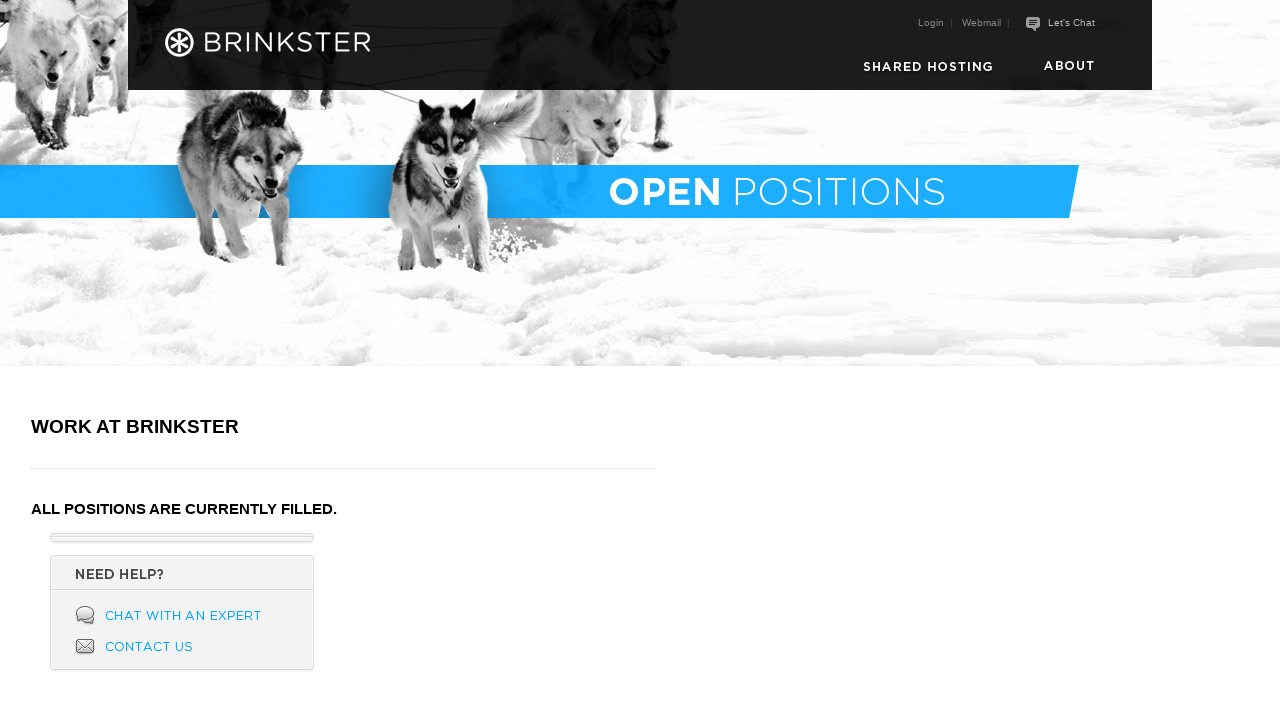

--- FILE ---
content_type: text/html; charset=utf-8
request_url: https://www.brinkster.com/company/Careers.aspx
body_size: 35523
content:


<!DOCTYPE html PUBLIC "-//W3C//DTD XHTML 1.0 Transitional//EN" "http://www.w3.org/TR/xhtml1/DTD/xhtml1-transitional.dtd">

<html xmlns="http://www.w3.org/1999/xhtml">
<head><title>
	Technology Careers at Brinkster
</title><meta http-equiv="X-UA-Compatible" content="IE=9; IE=8; IE=7; IE=EDGE" />
    <script src="https://www.brinkster.com/v1-js/jquery.js" type="text/javascript"></script>    
    <script src="https://www.brinkster.com/v1-js/Main.js?639041671240502844" type="text/javascript"></script>
<link rel="Stylesheet" href="https://www.brinkster.com/v1-css/masterpage/style.css?639041671240502844" />

<link href="https://www.brinkster.com/favicon.ico" rel="Shortcut Icon" type="image/x-icon" />
	<script type="text/javascript">
		function HeaderMenuMouseOver(which) {
			PositionPopUp('dd-base', which + '_bigbox', 94, 0);
			document.getElementById(which + '_bigbox').style.display = 'block';
			//if ($('#'+which + '_bigbox').css('display') == 'none')
			//$('#'+which + '_bigbox').fadeIn('fast');
			$('#' + which + '_smlbox').css('background-color', '#020202');
		}
		function HeaderMenuMouseOut(which) {
			//if ($('#' + which + '_bigbox').css('display') == 'block')
			//$('#' + which + '_bigbox').delay(800).fadeOut('fast');
			document.getElementById(which + '_bigbox').style.display = 'none';
			$('#' + which + '_smlbox').css('background-color', '');
		}
	</script>
	
    <meta name="description" content="Technology Careers at Brinkster" /> 
    <meta name="keywords" content="brinkste jobs, hiring, career, technology jobs, data center jobs, sales jobs, account executive jobs" />
    <meta name="author" content="Brinkster"/>
    <meta name="robots" content="INDEX, FOLLOW"/>
    <meta name="copyright" content="June 2013"/>
    <link href="/v1-css/company/style.css?a=20" rel="stylesheet" type="text/css" />
    <style type="text/css">
        .banner {height:366px; background:url(/v1-images/company/career-header.jpg?a=10) no-repeat; min-width:950px; overflow:hidden; background-position:50% 50%;}
    </style>
</head>
<body id="ctl00_MyBody"> 

<div id="container">
	<form name="aspnetForm" method="post" action="./Careers.aspx" id="aspnetForm">
<div>
<input type="hidden" name="__EVENTTARGET" id="__EVENTTARGET" value="" />
<input type="hidden" name="__EVENTARGUMENT" id="__EVENTARGUMENT" value="" />
<input type="hidden" name="__VIEWSTATE" id="__VIEWSTATE" value="/[base64]/[base64]" />
</div>

<script type="text/javascript">
//<![CDATA[
var theForm = document.forms['aspnetForm'];
if (!theForm) {
    theForm = document.aspnetForm;
}
function __doPostBack(eventTarget, eventArgument) {
    if (!theForm.onsubmit || (theForm.onsubmit() != false)) {
        theForm.__EVENTTARGET.value = eventTarget;
        theForm.__EVENTARGUMENT.value = eventArgument;
        theForm.submit();
    }
}
//]]>
</script>


<script src="/WebResource.axd?d=UJXAp3taEa8vuyysLHwmxxXpfKKkd2vrl21yOwq27pxlqbI7ltmoz9O8-6GsJo40ggTQFRTaeslZDDGa1T58r8Y330RhJxVOESihycZKHFU1&amp;t=638901289900000000" type="text/javascript"></script>


<script src="/ScriptResource.axd?d=DuNwol06OUgDa9hm3YR4ImRvjS2dKQL-Nb157iqJV6YKVY8CSg_jn771YGj5wqm4gGe1xbgBJi1qr-cT3qSCVuOBp93ZhKpiCeT8jCWcHJdK0WYAnHJtUgTmQiEFehDnulZnyrxG19RdgKLAo2PAIvc3QICiqXhLUdFp5DYWOtMfFwOR4OjJmMbE_qXEeekf0&amp;t=5c0e0825" type="text/javascript"></script>
<script type="text/javascript">
//<![CDATA[
if (typeof(Sys) === 'undefined') throw new Error('ASP.NET Ajax client-side framework failed to load.');
//]]>
</script>

<script src="/ScriptResource.axd?d=aBGuo5Eesx7NbKEKktrrDzhQR5tUCL20WU3Gtie9Ybe7Y6BdTZyWp1gWo6VCXWrI_CLiHzeOhWOkA-di887YBlZH1CKf12Phh_HQlcIW-ZxRbcpEvuDK4lo-rVmcZx7whtHrT6LbdH7SyFA4VC43ILF-kOC9nexOEaq4VPVpDH7c7MLOSYsd_p6p990HFXHl0&amp;t=5c0e0825" type="text/javascript"></script>
<div>

	<input type="hidden" name="__VIEWSTATEGENERATOR" id="__VIEWSTATEGENERATOR" value="7AF76124" />
</div>
	<script type="text/javascript">
//<![CDATA[
Sys.WebForms.PageRequestManager._initialize('ctl00$ScriptManager1', 'aspnetForm', [], [], [], 90, 'ctl00');
//]]>
</script>

		<div align="center">
			<!-- new header -->
			<div id="ctl00_pnlHeaderContainer" style="height:366px;width:100%;">
	
				<div id="ctl00_pnlBanner" class="banner">
		
					<div align="center">
						<div class="main-nav-black-bar-bg">
							<div style="padding:0 37px 0 37px;">
								<div onclick="location.href='https://www.brinkster.com'" title="Home" class="sprite-master-page main-nav-brinkster-logo"></div>
								<div align="right" style="float:right; width:735px;">
									<div class="main-nav-sub-links">
										<div style="padding:7px 0 0 0; color:#858484;">
											
												<a href="https://www.brinkster.com/login.aspx" class="main-nav-link">Login</a>&nbsp;&nbsp;<span style="color:#464545;">|</span>&nbsp;&nbsp;
											
											<a href="https://webmail.brinkster.com/" class="main-nav-link">Webmail</a>&nbsp;&nbsp;<span style="color:#464545;">|</span>&nbsp;&nbsp;
											<!-- <a href="http://www.brinkster.com/kb" class="main-nav-link">Support</a>&nbsp;&nbsp;<span style="color:#464545;">|</span>&nbsp;&nbsp; -->
										 
											<span style="float:right;"><a href="javascript:{}" onclick="PositionPopUp(this, 'LIVEHELP', -185, 25); $('#LIVEHELP').css('position','fixed'); $('#LIVEHELP').show(100);" class="main-nav-chat">Let's Chat</a></span>
											<div href="javascript:{}" onclick="PositionPopUp(this, 'LIVEHELP', -185, 25); $('#LIVEHELP').css('position','fixed'); $('#LIVEHELP').show(100);" title="Let's Chat" class="sprite-master-page main-nav-chat-bubble"></div>
											<div class="clear"></div>
										</div>
									</div>
									<div id="about_smlbox" title="About" onclick="location.href='/Company/Overview.aspx';" class="main-nav-about-off" onmouseover="HeaderMenuMouseOver('about');" onmouseout="HeaderMenuMouseOut('about');">
										<div class="sprite-master-page main-nav-about" style="display:block;"></div>
									</div>

									<div id="shared_smlbox" title="Shared Hosting" onclick="location.href='http://www.brinkster.com/Managed-Hosting/Shared-Web-Hosting.aspx';" class="main-nav-shared-off" onmouseover="HeaderMenuMouseOver('shared');" onmouseout="HeaderMenuMouseOut('shared');">
										<div class="sprite-master-page main-nav-shared" style="display:block;"></div>
									</div>

									<!-- <div id="dedicated_smlbox" title="Dedicated Servers" onclick="location.href='http:/www.brinkster.com/server/unmanaged-dedicated-server-hosting-intel-romley';" class="main-nav-dedicated-off" onmouseover="HeaderMenuMouseOver('dedicated');" onmouseout="HeaderMenuMouseOut('dedicated');">
										<div class="sprite-master-page main-nav-dedicated" style="display:block;"></div>
									</div> 

									<div id="cloud_smlbox" title="Cloud" onclick="location.href='http:/www.brinkster.com/cloud/cloud-servers/overview.aspx';" class="main-nav-cloud-off" onmouseover="HeaderMenuMouseOver('cloud');" onmouseout="HeaderMenuMouseOut('cloud');">
										<div class="sprite-master-page main-nav-cloud" style="display:block;"></div>
									</div>
			-->
									<!-- 
									<div id="mngdhosting_smlbox" title="Managed Hosting" onclick="location.href='/Managed-Hosting/Managed-Hosting-Overview.aspx';" class="main-nav-managed-hosting-off" onmouseover="HeaderMenuMouseOver('mngdhosting');" onmouseout="HeaderMenuMouseOut('mngdhosting');">
										<div class="sprite-master-page main-nav-managed-hosting" style="display:block;"></div>
									</div>
									-->

									<div id="solutions_smlbox" style="display:none;" title="Solutions" onclick="location.href='/Solutions/overview.aspx';" class="main-nav-solutions-off" onmouseover="HeaderMenuMouseOver('solutions');" onmouseout="HeaderMenuMouseOut('solutions');">
										<div class="sprite-master-page main-nav-solutions" style="display:block;"></div>
									</div>
									<div class="clear"></div>
									<div id="dd-base"></div>
									<!-- DD DIVS -->
                                    <!--
									<div id="solutions_bigbox" class="master-page-dd-container dd-position-home" onmouseover="HeaderMenuMouseOver('solutions');" onmouseout="HeaderMenuMouseOut('solutions');">
										<div style="float:left; width:300px; padding:22px 0 0 33px;">
											<div class="sprite-master-page dd-title-solutions"></div>
											<div class="sprite-master-page dd-hline"></div>
											
											<a href="http:/www.brinkster.com/cloud/cloud-servers/overview.aspx" class="dd">Cloud Servers</a>
											<div class="sprite-master-page dd-hline"></div>
											<a href="http:/www.brinkster.com/Solutions/Data-Storage.aspx" class="dd">Cloud Storage</a>
											<div class="sprite-master-page dd-hline"></div>
											<a href="http:/www.brinkster.com/Solutions/Disaster-Recovery-and-Backup.aspx" class="dd">Cloud Backup</a>
											<div class="sprite-master-page dd-hline"></div>
											<a href="http:/www.brinkster.com/hosted-desktop/hosted-desktop-solution.aspx" class="dd">Hosted Desktop</a>
											<div class="sprite-master-page dd-hline"></div>
											
											<a href="http://www.brinkster.com/Solutions/Hosted-Email.aspx" class="dd">Hosted Email</a>
											<div class="sprite-master-page dd-hline"></div>
											<!--
											<a href="http:/www.brinkster.com/Managed-Hosting/Managed-Hosting-Overview.aspx" class="dd">Managed Hosting Overview</a>
											<div class="sprite-master-page dd-hline"></div>
											<a href="http:/www.brinkster.com/Solutions/high-availability/overview.aspx" class="dd">High Availability & Load Balancing</a>
											<div class="sprite-master-page dd-hline"></div>
											<a href="http:/www.brinkster.com/Solutions/Data-Storage.aspx" class="dd">Data Storage</a>
											<div class="sprite-master-page dd-hline"></div>
											<a href="http:/www.brinkster.com/Solutions/Disaster-Recovery-and-Backup.aspx" class="dd">Disaster Recovery & Backup</a>
											<div class="sprite-master-page dd-hline"></div>
											<a href="http:/www.brinkster.com/Solutions/all-in-one-attack-protection/overview.aspx" class="dd">All-In-One/DDOS Attack Protection</a>
											<div class="sprite-master-page dd-hline"></div>
											<a href="http:/www.brinkster.com/Solutions/Security.aspx" class="dd">Security</a>
											<div class="sprite-master-page dd-hline"></div>
										
										</div>	-->
										<!--<div style="float:left; padding:45px 0 0 33px;">
											<div class="sprite-master-page dd-hline"></div>
											  
											<a href=http:/www.brinkster.com/Solutions/Hadoop-Big-Data-Storage.aspx" class="dd">Hadoop / Big Data</a>
											<div class="sprite-master-page dd-hline"></div>
										   <!-- <a href="http:/www.brinkster.com/Solutions/Custom-Designed-Solutions.aspx" class="dd">Custom Designed Solutions</a>
											<div class="sprite-master-page dd-hline"></div>
											<a href="http:/www.brinkster.com/Solutions/Hybrid-Environments.aspx" class="dd">Hybrid Environments</a>
											<div class="sprite-master-page dd-hline"></div>
											<a href="http:/www.brinkster.com/Solutions/Saas-ISV-Support.aspx" class="dd">SaaS / ISV Support</a>
											<div class="sprite-master-page dd-hline"></div>
											
											<a href="http:/www.brinkster.com/Solutions/high-availability/overview.aspx" class="dd">High Availability / Load Balancing</a>
											<div class="sprite-master-page dd-hline"></div>-->
										</div>
										<div class="clear"></div>
									</div>
									<div id="shared_bigbox" class="master-page-dd-container dd-position-home" onmouseover="HeaderMenuMouseOver('shared');" onmouseout="HeaderMenuMouseOut('shared');">
										<div style="width:300px; padding:22px 0 0 33px;">
											<div class="sprite-master-page dd-title-shared"></div>
											<div class="sprite-master-page dd-hline"></div>
											<a href="http://www.brinkster.com/Managed-Hosting/Shared-Web-Hosting.aspx" class="dd">Shared Website Hosting</a>
											<div class="sprite-master-page dd-hline"></div>
											<a href="https://secure.brinkster.com/Domains" class="dd">Domain Names</a>
											<div class="sprite-master-page dd-hline"></div>
											<a href="http://www.brinkster.com/Solutions/Hosted-Email.aspx" class="dd">Hosted Email</a>
											<div class="sprite-master-page dd-hline"></div>
										</div>
									</div>
									<!--<div id="cloud_bigbox" class="master-page-dd-container dd-position-home" onmouseover="HeaderMenuMouseOver('cloud');" onmouseout="HeaderMenuMouseOut('cloud');">
									 	<div style="float:left; width:300px; padding:22px 0 0 33px;">
											<div class="sprite-master-page dd-title-cloud"></div>
											<div class="sprite-master-page dd-hline"></div>
											<a href="http:/www.brinkster.com/cloud/cloud-servers/overview.aspx" class="dd">Cloud Servers</a>
											<div class="sprite-master-page dd-hline"></div>
											<a href="http:/www.brinkster.com/cloud/cloud-servers/vmware-cloud-servers.aspx" class="dd">VMware Cloud Severs</a>
											<div class="sprite-master-page dd-hline"></div>
											<a href="http:/www.brinkster.com/hosted-desktop/hosted-desktop-solution.aspx" class="dd">Hosted Desktop</a>
											
											<div class="sprite-master-page dd-hline"></div>
											<a href="http:/www.brinkster.com/Solutions/Data-Storage.aspx" class="dd">Cloud Storage</a>
											<div class="sprite-master-page dd-hline"></div>
											<a href="http:/www.brinkster.com/Solutions/Disaster-Recovery-and-Backup.aspx" class="dd">Cloud Backup</a>
											<div class="sprite-master-page dd-hline"></div>
											<a href="http:/www.brinkster.com/Solutions/IAAS.aspx" class="dd">Cloud Infrastructure / IaaS</a>
											<div class="sprite-master-page dd-hline"></div>
											<a href="http:/www.brinkster.com/server/unmanaged-dedicated-server-hosting-intel-romley" class="dd">Dedicated Hardware /  Bare Metal IaaS</a>
											<div class="sprite-master-page dd-hline"></div>
											-->
											

											<!-- 
											<div class="sprite-master-page dd-title-cloud"></div>
											<div class="sprite-master-page dd-hline"></div>
											<a href="http:/www.brinkster.com/cloud/cloud-servers/overview.aspx" class="dd">Cloud Servers</a>
											<div class="sprite-master-page dd-hline"></div>
											<a href="http:/www.brinkster.com/Managed-Hosting/Managed-Hosting-Overview.aspx" class="dd">Dedicated Hardware / Bare Metal IaaS</a>
											<div class="sprite-master-page dd-hline"></div>
											<a href="http:/www.brinkster.com/Managed-Hosting/Shared-Web-Hosting.aspx" class="dd">Shared Website Hosting</a>
											<div class="sprite-master-page dd-hline"></div>
											<a href="https:/secure.brinkster.com/Domains" class="dd">Domain Names</a>
											<div class="sprite-master-page dd-hline"></div>
											-->

											<!-- 
											<a href="http:/www.brinkster.com/Cloud/Object-Storage.aspx" class="dd">Object Storage</a>
											<div class="sprite-master-page dd-hline"></div> 
											
										</div>-->
										<div style="display:none; float:left; padding:45px 0 0 33px;">
											<div class="sprite-master-page dd-hline"></div>
											<a href="http://www.brinkster.com/Managed-Hosting/Shared-Web-Hosting.aspx" class="dd">Shared Website Hosting</a>
											<div class="sprite-master-page dd-hline"></div>
											<a href="https://secure.brinkster.com/Domains" class="dd">Domain Names</a>
											<div class="sprite-master-page dd-hline"></div>
											<a href="http://www.brinkster.com/Solutions/Hosted-Email.aspx" class="dd">Hosted Email</a>
											<div class="sprite-master-page dd-hline"></div>
										</div>
										<div class="clear"></div>
								<!--	</div> -->
							<!--		<div id="dedicated_bigbox" class="master-page-dd-container dd-position-home" onmouseover="HeaderMenuMouseOver('dedicated');" onmouseout="HeaderMenuMouseOut('dedicated');">
										<div style="width:300px; padding:22px 0 0 33px;">
											<div class="sprite-master-page dd-title-dedicated"></div>
											 <div class="sprite-master-page dd-hline"></div>
											<a href="http:/www.brinkster.com/Solutions/Custom-Designed-Solutions.aspx" class="dd">Custom Designed Solutions</a>
											<div class="sprite-master-page dd-hline"></div>
											<a href="http:/www.brinkster.com/Company/Never-Let-Go-Expert-Support.aspx" class="dd">Never-Let-Go Expert Support</a>
											<div class="sprite-master-page dd-hline"></div>
											<a href="http:/www.brinkster.com/Solutions/Foundation-Platform.aspx" class="dd">Brinkster Foundation Platform</a>
											<div class="sprite-master-page dd-hline"></div>
											<a href="http:/www.brinkster.com/Company/Success-Stories.aspx" class="dd">Customer Success Stories</a>
											<div class="sprite-master-page dd-hline"></div>
										</div>
									</div> -->
									<div id="about_bigbox" class="master-page-dd-container dd-position-home" onmouseover="HeaderMenuMouseOver('about');" onmouseout="HeaderMenuMouseOut('about');">
										<div style="float:left; width:300px; padding:22px 0 0 33px;">
											<div class="sprite-master-page dd-title-company"></div>
											<div class="sprite-master-page dd-hline"></div>
											<a href="http://www.brinkster.com/Company/Overview.aspx" class="dd">Company Overview</a>
											<div class="sprite-master-page dd-hline"></div>
										
										<!--		<a href="http:/www.brinkster.com/company/BrinksterNews.aspx" class="dd">Brinkster News</a>
											<div class="sprite-master-page dd-hline"></div>
										<a href="http:/www.brinkster.com/company/Careers.aspx" class="dd">Open Positions</a>
											<div class="sprite-master-page dd-hline"></div>
											<a href="http:/www.brinkster.com/Company/Datacenter.aspx" class="dd">Data Centers</a>
											<div class="sprite-master-page dd-hline"></div>
											<a href="http:/www.brinkster.com/company/Network.aspx" class="dd">Network</a>
											<div class="sprite-master-page dd-hline"></div>-->
											<a href="http://www.brinkster.com/Company/Legal.aspx" class="dd">Legal</a>
											<div class="sprite-master-page dd-hline"></div>
										
									<!--	<div style="float:left; padding:45px 0 0 33px;">
											<div class="sprite-master-page dd-hline"></div>
											<a href="http://www.brinkster.com/company/Corporate-Social-Responsibility.aspx" class="dd">Corporate Social Responsibility</a>
											<div class="sprite-master-page dd-hline"></div>
											<a href="http://www.brinkster.com/company/Contact-Brinkster.aspx" class="dd">Contact Brinkster</a>
											<div class="sprite-master-page dd-hline"></div>
											 
											<a href="http://www.brinkster.com/company/Why-Us.aspx" class="dd">Why Us</a>
											<div class="sprite-master-page dd-hline"></div>
											-->
										</div>
										<div class="clear"></div>
									</div>
									<!-- DD DIVS -->
								</div>
								<div class="clear"></div>
							</div>
						
						<!-- -->
							
				
	</div>
			
</div>
			<!-- new header -->
            </div>
			<div id="body">
				<div class="content-outside-container" style="align-content:center">
					<div id="ctl00_pnlMainContent" style="width:950px;">
	
		
						<!-- Begin: Content -->
						<div id="ctl00_pnlContent" class="content-container" style="width:625px;">
		
						
    <h2 class="first">Work at Brinkster</h2>
    
    <div class="p-divider"></div>

    <h3>All positions are currently filled.</h3>

    <!-- 
    <h3>Accounting Manager</h3>
    
    <p>The Accounting Manager is responsible for all aspects of accounting and financial reporting. This position is responsible for working with the CFO to develop, document, and maintain the organization’s internal control framework and critical business processes. The position will also be responsible for ensuring the preparation of timely an accurate financial reporting, for both internal and external users.</p>

    <p><a href="/company/careers-accounting-manager.aspx">Learn More</a></p>

    <div class="p-divider"></div>

    <h3>Sales Lead Generation Specialist</h3>
    
    <p>The Sales Lead Generation Specialist is responsible for prospecting, qualifying and generating new sales leads to support the Enterprise Account Managers. This individual will be a highly motivated, self-starter able to identify and develop new business prospects from multiple sources including inbound marketing leads, prospect lists, discovery and individual research. A dynamic personality with a drive to reach decision makers is essential!</p>

    <p><a href="/company/careers-sales-lead-gen-spec.aspx">Learn More</a></p>

    <div class="p-divider"></div>

    <h3>Senior Network Engineer</h3>
    
    <p>This is your opportunity to join an exciting team that is working at the forefront of network design and implementation.  You will have an opportunity to use the latest 10/40/100G switch platforms and be instrumental in the design and implementation of SDN / OpenFlow systems that fully automate large parts of the network.</p>

    <p><a href="/company/careers-it-senior-network-engineer.aspx">Learn More</a></p>

    <div class="p-divider"></div>

    <h3>IT Administrator / Help Desk Level 2</h3>
    
    <p>Technical Operations Level 2 is a key member of the IT and Cloud divisions of Brinkster in Phoenix, AZ and must possess a strong commitment to high-quality customer service and solid work ethic. Customer Satisfaction is the main goal of Level 2 IT Operations. Having the ability to follow, document, and maintain standard procedures will help drive efficiencies to maximize profit for the company.</p>

    <p><a href="/company/careers-it-admin-help-desk-level-2.aspx">Learn More</a></p>

    <div class="p-divider"></div>

    <h3>Linux Administrator</h3>
    
    <p>The Linux Administrator is a key member of the IT and Cloud divisions of Brinkster in Phoenix, AZ and must possess a strong commitment to high-quality customer service and solid work ethic. This role provides value to Brinkster through proper delivery of services and helps drive efficiencies to maximize profit for the company.</p>

    <p><a href="/company/careers-linux-admin.aspx">Learn More</a></p>

    <div class="p-divider"></div>

    <h3>Enterprise Account Manager</h3>
    
    <p>An Enterprise Account Manager's (EAM)  position entails introducing Brinkster’s products and services to new and established clients.  Customer interfacing includes requests for quotations, lead times, order placement, and communicating pertinent information proactively back to customers.  Additionally, an EAM oversees the project execution actions and overall coordination of these service activities between support and IT.</p>

    <p><a href="/company/careers-enterprise-acct-mgr.aspx">Learn More</a></p>

    <div class="p-divider"></div>
    -->

						
	</div>
						<!-- End: Content -->

						<!-- Begin: Sidebar -->
			<div style="float:left; width:264px; margin:14px 0 0 50px;">
				<div id="ctl00_pnlSideLinks">
		
				<div class="sprite-master-page sidebar-top"></div>
				<div class="sidebar-bg">
					    
					

					<div class="sprite-master-page sidebar-divider"></div>

					<div style="padding:0 0 0 12px;">
						
					</div>
				</div>
				<div class="sprite-master-page sidebar-btm"></div>
				
	</div>
				
				<!-- Begin: Bottom Most CPH -->
				<div>
					
				
					
				</div>
				<!-- End: Bottom Most CPH -->

				<!-- Begin: Need Help -->
				<div id="ctl00_pnlNeedHelp">
		
				<div class="sprite-master-page sidebar-top"></div>
				<div class="sidebar-bg">
					<div style="padding:10px 0 10px 25px;">
						
						<div class="sprite-master-page sidebar-need-help"></div>
					</div>
					<div class="sprite-master-page sidebar-divider"></div>
					<div style="padding:15px 0 11px 25px;">
						<div class="sprite-master-page sidebar-call"></div>
						<div onclick="PositionPopUp(this, 'LIVEHELP', -35, -295);  $('#LIVEHELP').show(100);" title="Chat With An Expert" class="sprite-master-page sidebar-chat"></div>
						<div onclick="location.href='http://www.brinkster.com/company/contact-brinkster.aspx'" title="Contact Us" class="sprite-master-page sidebar-contact-us"></div>
					</div>
				</div>
				<div class="sprite-master-page sidebar-btm"></div>
				
	</div>
				<!-- End: Need Help -->

				<!-- Begin: Images -->
				<div>
					
				</div>
				<!-- End: Images -->
				
				<!-- Begin: Buy Now -->
				<!-- End: Buy Now -->

			</div>
						<div class="clear"></div>
						<!-- End: Sidebar -->
					
</div>
				</div>
			</div>
			<div id="footer">
				<div style="width:100%; padding:40px 0 0 0;">
				<div class="footer-top">
					<div style="text-align:left; width:950px;">
						<div class="footer-nav-float-one">
							<div onclick="location.href='http://www.brinkster.com'" class="sprite-master-page footer-brinkster-logo"></div>
							<div class="footer-address">
								Corporate Headquarters:
								<br />Trapp Technology, Inc.
								<br />
								2600 N Central Ave.
								<br />
								Phoenix, AZ 85004
							</div>
							<div class="ssae" title="Brinkster is a SSAE 16 Audited Company"></div>
							<!-- <div style="display:none;">
								<div class="sprite-master-page footer-links"></div>
								<a href="https:/twitter.com/brinkster" target="_blank" class="sprite-master-page footer-twitter" title="Follow us on Twitter"><img src="https://www.brinkster.com/images/transparent.gif" style="height:21px; width:23px; border:0;" alt="Follow us on Twitter" /></a>
								<a href="https:/plus.google.com/100587169423591080257/posts" target="_blank" class="sprite-master-page footer-google" title="Join us on Google+"><img src="https://www.brinkster.com/images/transparent.gif" style="height:20px; width:20px; border:0;" alt="Join us on Google+" /></a>
								<a href="http:/www.facebook.com/BrinksterWebHosting" target="_blank" class="sprite-master-page footer-facebook" title="Join us on Facebook"><img src="https://www.brinkster.com/images/transparent.gif" style="height:20px; width:20px; border:0;" alt="Join us on Facebook" /></a>
							</div>
						</div> -->
						<!--<div class="footer-nav-float" style="display:none;">
							<div class="sprite-master-page footer-solutions"></div>
							<div class="footer-main-nav">
							<a href="http:/www.brinkster.com/Solutions/IAAS.aspx" class="footer-grey-lite">Cloud Infrastructure</a>
								<br />
								<a href="http:/www.brinkster.com/Solutions/Data-Storage.aspx" class="footer-grey-lite">Cloud Storage</a>
								<br />  
								<a href="http:/www.brinkster.com/Solutions/Disaster-Recovery-and-Backup.aspx" class="footer-grey-lite">Cloud Backup</a>
								<br /> 
								<a href="http:/www.brinkster.com/hosted-desktop/hosted-desktop-solution.aspx" class="footer-grey-lite">Hosted Desktop</a>
								<br /> 
								<a href="http:/www.brinkster.com/Solutions/Security.aspx" class="footer-grey-lite">Hosted Security</a>
								<br /> 
								<a href="http:/www.brinkster.com/Solutions/Hosted-Email.aspx" class="footer-grey-lite">Hosted Email</a>
								<br />
								<!-- 
								<a href="http:/www.brinkster.com/Solutions/Hadoop-Big-Data-Storage.aspx" class="footer-grey-lite">Hadoop / Big Data</a>
								<br />
								<a href="http:/www.brinkster.com/Solutions/Custom-Designed-Solutions.aspx" class="footer-grey-lite">Custom Solutions</a>
								<br />
								<a href="http:/www.brinkster.com/Solutions/Hybrid-Environments.aspx" class="footer-grey-lite">Hybrid Environments</a>
								<br />
								<a href="http:/www.brinkster.com/Solutions/Saas-ISV-Support.aspx" class="footer-grey-lite">SaaS / ISV Support</a>
								
								<a href="http:/www.brinkster.com/Solutions/high-availability/overview.aspx" class="footer-grey-lite">High Availability</a>
								<br />
								<a href="http:/www.brinkster.com/Solutions/high-availability/overview.aspx" class="footer-grey-lite">Load Balancing</a>
						</div> -->
						</div>
					<!--	<div class="footer-nav-float">
							<div class="sprite-master-page footer-cloud"></div>
								 <div class="footer-main-nav">
								<a href="http:/www.brinkster.com/cloud/cloud-servers/overview.aspx" class="footer-grey-lite">Cloud Servers</a>
								<br />
								<a href="http/www.brinkster.com/cloud/cloud-servers/vmware-cloud-servers.aspx" class="footer-grey-lite">VMware Cloud Servers</a>
								<br />
								<a href="http:/www.brinkster.com/hosted-desktop/hosted-desktop-solution.aspx" class="footer-grey-lite">Hosted Desktop</a>
							
								<br />
								<a href="http:/www.brinkster.com/Solutions/Data-Storage.aspx" class="footer-grey-lite">Cloud Storage</a>
								<br />
								<a href="http:/www.brinkster.com/Solutions/Disaster-Recovery-and-Backup.aspx" class="footer-grey-lite">Cloud Backup</a>
								<br />
								<a href="http:/www.brinkster.com/Solutions/IAAS.aspx" class="footer-grey-lite">Cloud Infrastructure</a>
								<br />
								<a href="http:/www.brinkster.com/server/unmanaged-dedicated-server-hosting-intel-romley" class="footer-grey-lite">Dedicated Hardware</a>
								
							</div>
						</div> -->
					<!--	<div class="footer-nav-float">
							<div class="sprite-master-page footer-dedicated"></div>
							<div class="footer-main-nav">
								<a href="http:/www.brinkster.com/server/unmanaged-dedicated-server-hosting-intel-romley" class="footer-grey-lite">Dedicated Servers</a>
							</div>
						</div>  -->
						<div class="footer-nav-float">
							<div class="sprite-master-page footer-shared"></div>
							<div class="footer-main-nav">
								<a href="http://www.brinkster.com/Managed-Hosting/Shared-Web-Hosting.aspx" class="footer-grey-lite">Shared Website Hosting</a>
								<br />
								<a href="https://secure.brinkster.com/Domains/" class="footer-grey-lite">Domain Names</a>
								<br />
								<a href="http://www.brinkster.com/Solutions/Hosted-Email.aspx" class="footer-grey-lite">Hosted Email</a>
							</div>
						</div>
						<div class="footer-nav-float">
							<div class="sprite-master-page footer-about"></div>
							<div class="footer-main-nav">
								<!-- <a href="http:/www.brinkster.com/Company/Overview.aspx" class="footer-grey-lite">Company Overview</a>
								<br /> 
								<a href="http:/www.brinkster.com/company/BrinksterNews.aspx" class="footer-grey-lite">Brinkster News</a>
								<br />
								<a href="http:/www.brinkster.com/company/Careers.aspx" class="footer-grey-lite">Open Positions</a>
								<br />
								<a href="http:/www.brinkster.com/Company/Datacenter.aspx" class="footer-grey-lite">Data Centers</a>
								<br />
								<a href="http:/www.brinkster.com/company/Network.aspx" class="footer-grey-lite">Network</a>
								<br />-->
								<a href="http://www.brinkster.com/Company/Legal.aspx" class="footer-grey-lite">Legal</a>
								<br />
								<!--<a href="http:/www.brinkster.com/company/Corporate-Social-Responsibility.aspx" class="footer-grey-lite">CSR</a>
								<br />
								<a href="http:/www.brinkster.com/company/contact-brinkster.aspx" class="footer-grey-lite">Contact Brinkster</a>
                                    -->
							</div>
						</div>
						<div class="clear"></div>
					</div>
				</div>
				<div class="footer-legal">
					<div style="width:950px;">
						Copyright © 1999-<script type="text/javascript">                                             document.write(CurrYear());</script> Trapp technology. All rights reserved. <a href="http://www.brinkster.com/company/legal/UTOS.aspx" class="footer-grey">Terms of Service</a> | <a href="http://www.brinkster.com/company/legal/PrivacyPolicy.aspx" class="footer-grey">Privacy Policy</a> | <a href="http://www.icann.org/en/resources/registrars/registrant-rights-responsibilities" target="_blank" class="footer-grey">Registrants Rights & Responsibilities</a>
					</div>
				</div>
			</div>
			 <!-- </div> -->
		</div>
	</form>
</div>

<!-- BEGIN: NEW LiveChat -->
<div id="LIVEHELP" style="height:293px; Z-INDEX: 999; LEFT: 64%; display:none; WIDTH: 239px; POSITION: absolute; TOP: 193px; BACKGROUND-COLOR: transparent; text-align:left; ">
	<div class="sprite-live-chat live-chat-bg">
		<div onclick="$('#LIVEHELP').css('position','absolute');$('#LIVEHELP').hide();" class="sprite-live-chat live-chat-close" title="Close Window"></div>
		<div class="clear"></div>

		<div id="LC_Option1_Header"></div>
		<div id="LC_Option1_Button" onclick="javascript: var e = window.open(Chat1URL,'chatWindow','width=490,height=404,resizable=0,scrollbars=no,menubar=no,status=no');"></div>

		<div id="LC_Option2_Header"></div>
		<div id="LC_Option2_Button" onclick="javascript: var e = window.open(Chat2URL,'chatWindow','width=490,height=404,resizable=0,scrollbars=no,menubar=no,status=no');"></div>

		<!-- <div class="live-chat-toll-free">Toll free: <b>480-388-3777</b></div> -->
	</div>
</div>
<!-- END: NEW LiveChat -->

<!-- Begin: CrazyEgg -->
<script type="text/javascript">
	setTimeout(function () {
		var a = document.createElement("script");
		var b = document.getElementsByTagName("script")[0];
		a.src = document.location.protocol + "//dnn506yrbagrg.cloudfront.net/pages/scripts/0011/7759.js?" + Math.floor(new Date().getTime() / 3600000);
		a.async = true; a.type = "text/javascript"; b.parentNode.insertBefore(a, b)
	}, 1);
</script>
<!-- End -->

<div id="ctl00_pnlGoogle">
	
	<script type="text/javascript">
		var gaJsHost = (("https:" == document.location.protocol) ? "https://ssl." : "http://www.");
		document.write(unescape("%3Cscript src='https://ssl.google-analytics.com/ga.js' type='text/javascript'%3E%3C/script%3E"));
	</script>
	<script type="text/javascript">
		var pageTracker = _gat._getTracker("UA-4267961-1");
		pageTracker._setDomainName("brinkster.com");
		pageTracker._initData();
		pageTracker._trackPageview();
	</script>

</div>
<div id="ctl00_pnlLiveChat">
	
	<!-- Monitor tag for Account brinkster (ID: 1), Site Brinkster (ID: 1), Queue Sales (ID: 7) -->
	<!-- script type="text/javascript" src=https://livechat2.brinkster.com/SightMaxAgentInterface/Monitor.smjs?accountID=1&siteID=1&queueID=7"></script>-->

</div>
</body>
</html>


--- FILE ---
content_type: text/css
request_url: https://www.brinkster.com/v1-css/masterpage/style.css?639041671240502844
body_size: 26385
content:
html, body { margin:0px; padding:0px; min-width:1024px; height:100%; font-family:Arial, Tahoma, Helvetica, sans-serif; font-size:12px;}

#container { min-height:100%; position:relative;}
#body { padding-bottom:360px;}
   
.clear, .Clear {clear:both; margin:0px; padding:0px;}
.sprite-master-page {background:url('https://www.brinkster.com/v1-images/masterpage/sprite-master-page.png?a=80') no-repeat;}
.sprite-cp-icons {background:url('https://www.brinkster.com/v1-images/masterpage/sprite-cp-icons.png') no-repeat; height:66px; width:728px;}
.sprite-live-chat {background:url('https://www.brinkster.com/v1-images/masterpage/sprite-live-chat.png') no-repeat; height:325px; width:461px;}

/* these are used by the ProductBuyNow.ascx page. jasons */

.shared-btn-buy-now {display:block; overflow:hidden; height:32px; width:108px; background-position:0 -158px; cursor:pointer;}

/* ---------------------------------------------------------------------- Header & Main Navigation -- CP */
.main-nav-black-bar-bg-cp {width:1024px; background:url('https://www.brinkster.com/v1-images/masterpage/main-nav-black-bar-bg.png') repeat;}
.main-nav-brinkster-logo-cp {float:left; display:block; overflow:hidden; height:29px; width:205px; background-position:0 0; cursor:pointer; margin:28px 0 0 0; border:0;}
.main-nav-sub-links-cp {height:28px; text-align:right; font-family:Verdana, Arial, Tahoma; color:#858484; font-size:10px;}
.main-nav-top-padding-cp {padding:6px 37px 0 37px;}
.cp-brinkster-logo {float:left; display:block; overflow:hidden; height:21px; width:149px; background-position:0 -45px; cursor:pointer; border:0;}
/*.cp-icon-home {float:left; display:block; overflow:hidden; height:45px; width:42px; background-position:0 0; background-repeat:no-repeat; margin-right:19px; cursor:pointer; border:0;}
.cp-icon-user-settings {float:left; display:block; overflow:hidden; height:45px; width:67px; background-position:-42px 0; margin-right:19px; cursor:pointer; border:0;}
.cp-icon-settings {float:left; display:block; overflow:hidden; height:45px; width:42px; background-position:-109px 0; margin-right:19px; cursor:pointer; border:0;}
.cp-icon-upgrade {float:left; display:block; overflow:hidden; height:45px; width:43px; background-position:-151px 0; margin-right:19px; cursor:pointer; border:0;}
.cp-icon-statistics {float:left; display:block; overflow:hidden; height:45px; width:48px; background-position:-194px 0; margin-right:19px; cursor:pointer; border:0;}
.cp-icon-database {float:left; display:block; overflow:hidden; height:45px; width:47px; background-position:-242px 0; margin-right:19px; cursor:pointer; border:0;}
.cp-icon-domain-mgr {float:left; display:block; overflow:hidden; height:45px; width:86px; background-position:-289px 0; margin-right:19px; cursor:pointer; border:0;}
.cp-icon-email-mgr {float:left; display:block; overflow:hidden; height:45px; width:75px; background-position:-376px 0; margin-right:19px; cursor:pointer; border:0;}
.cp-icon-file-mgr {float:left; display:block; overflow:hidden; height:45px; width:66px; background-position:-451px 0; margin-right:19px; cursor:pointer; border:0;}
.cp-icon-referral-mgr {float:left; display:block; overflow:hidden; height:45px; width:91px; background-position:-517px 0; margin-right:19px; cursor:pointer; border:0;}
.cp-icon-website-builder {float:left; display:block; overflow:hidden; height:45px; width:77px; background-position:-608px 0; margin-right:19px; cursor:pointer; border:0;}
.cp-icon-live-help {float:left; display:block; overflow:hidden; height:45px; width:43px; background-position:-685px 0; cursor:pointer; border:0;}*/

/* CP Nav */
ul.cp-nav {padding:0; margin:0;}
li.cp-nav {display:inline-block; list-style-type:none;}
.sprite-cp-nav {background:url('https://controlpanel.brinkster.com/v1-images/controlpanel/cpnav/sprite-cp-nav.png?v=1') no-repeat;}
.cp-home {float:left; display:block; overflow:hidden; height:69px; width:79px; background-position:0 0; cursor:pointer;}
.cp-user-settings {float:left; display:block; overflow:hidden; height:69px; width:79px; background-position:-79px 0; cursor:pointer;}
.cp-acct-settings {float:left; display:block; overflow:hidden; height:69px; width:79px; background-position:-158px 0; cursor:pointer;}
/* .cp-acct-upgrade {float:left; display:block; overflow:hidden; height:69px; width:79px; background-position:-237px 0; cursor:pointer;} */
.cp-web-stats {float:left; display:block; overflow:hidden; height:69px; width:79px; background-position:-316px 0; cursor:pointer;}
.cp-db-mgr {float:left; display:block; overflow:hidden; height:69px; width:79px; background-position:-395px 0; cursor:pointer;}
.cp-domain-names {float:left; display:block; overflow:hidden; height:69px; width:79px; background-position:-474px 0; cursor:pointer;}
.cp-email-mgr {float:left; display:block; overflow:hidden; height:69px; width:79px; background-position:-553px 0; cursor:pointer;}
.cp-file-mgr {float:left; display:block; overflow:hidden; height:69px; width:79px; background-position:-632px 0; cursor:pointer;}
.cp-referral-mgr {float:left; display:block; overflow:hidden; height:69px; width:79px; background-position:-711px 0; cursor:pointer;}
.cp-website-builder {float:left; display:block; overflow:hidden; height:69px; width:79px; background-position:-790px 0; cursor:pointer;}
.cp-case-mgr {float:left; display:block; overflow:hidden; height:69px; width:81px; background-position:-869px 0; cursor:pointer;}
.cp-cloud-servers {float:left; display:block; overflow:hidden; height:69px; width:79px; background-position:-237px 0; cursor:pointer;}
.cp-cloud-servers-grey {float:left; display:block; overflow:hidden; height:69px; width:79px; background-position:-1030px 0; cursor:pointer;}
.cp-reseller-mgr {float:left; display:block; overflow:hidden; height:69px; width:79px; background-position:-950px 0; cursor:pointer;}
/* CP Nav */

/* CP Headers */
.sprite-cp-headers {background:url('https://controlpanel.brinkster.com/v1-images/controlpanel/cpnav/sprite-cp-headers.png') no-repeat;}
.h-user-settings {display:block; overflow:hidden; height:20px; width:233px; background-position:0 0;}
.h-acct-settings {display:block; overflow:hidden; height:20px; width:305px; background-position:0 -22px;}
.h-upgrade-acct {display:block; overflow:hidden; height:20px; width:307px; background-position:0 -44px;}
.h-web-stats {display:block; overflow:hidden; height:20px; width:316px; background-position:0 -66px;}
.h-db-mgr {display:block; overflow:hidden; height:20px; width:331px; background-position:0 -154px;}
.h-domain-mgr {display:block; overflow:hidden; height:20px; width:287px; background-position:0 -176px;}
.h-acct-settings {display:block; overflow:hidden; height:20px; width:287px; background-position:0 -88px;}
.h-email-mgr {display:block; overflow:hidden; height:20px; width:256px; background-position:0 -110px;}
.h-acct-settings {display:block; overflow:hidden; height:20px; width:305px; background-position:0 -22px;}
.h-website-builder {display:block; overflow:hidden; height:20px; width:277px; background-position:0 -198px;}
.h-case-mgr {display:block; overflow:hidden; height:20px; width:243px; background-position:0 -132px;}
.h-edit-email {display:block; overflow:hidden; height:20px; width:330px; background-position:0 -220px;}
.h-add-email {display:block; overflow:hidden; height:20px; width:328px; background-position:0 -242px;}
.h-add-dist-list {display:block; overflow:hidden; height:20px; width:359px; background-position:0 -264px;}
.h-edit-dist-list {display:block; overflow:hidden; height:20px; width:362px; background-position:0 -286px;}
.h-custom-404 {display:block; overflow:hidden; height:20px; width:194px; background-position:0 -308px;}
/* CP Headers */

/* ---------------------------------------------------------------------- Header & Main Navigation -- CP */


/* ---------------------------------------------------------------------- Header & Main Navigation */
.main-nav-right-container {float:right; width:735px; padding:17px 0 0 0;}
.main-nav-top-padding {padding:0 37px 0 37px;}

.main-nav-black-bar-bg {height:90px; width:1024px; background:url('https://www.brinkster.com/v1-images/masterpage/main-nav-black-bar-bg.png') repeat;}
.main-nav-sub-links {height:28px; text-align:right; font-family:Verdana, Arial, Tahoma; color:#858484; font-size:10px; padding:10px 20px 7px 0;}
.main-nav-brinkster-logo {float:left; display:block; overflow:hidden; height:31px; width:206px; background-position:0 -1px; cursor:pointer; margin:27px 0 0 0;}

.main-nav-solutions {display:block; overflow:hidden; height:13px; width:87px; background-position:0 -35px; margin:16px 0 0 16px; cursor:pointer; border:0; }
.main-nav-solutions-off {float:right; height:45px; width:122px; text-align:center; margin:0 10px 0 0;}

.main-nav-cloud {display:block; overflow:hidden; height:13px; width:52px; background-position:0 -52px; margin:16px 0 0 18px; cursor:pointer; border:0;}
.main-nav-cloud-off {float:right; height:45px; width:87px; text-align:center; margin:0 10px 0 0;}

.main-nav-dedicated {display:block; overflow:hidden; height:13px; width:156px; background-position:0 -69px; margin:16px 0 0 18px; cursor:pointer; border:0;}
.main-nav-dedicated-off {float:right; height:45px; width:196px; text-align:center; margin:0 10px 0 0;}

.main-nav-shared {display:block; overflow:hidden; height:13px; width:130px; background-position:0 -34px; margin:16px 0 0 20px; cursor:pointer; border:0;}
.main-nav-shared-off {float:right; height:45px; width:170px; text-align:center; margin:0 10px 0 0;}

.main-nav-about {display:block; overflow:hidden; height:13px; width:52px; background-position:0 -86px; margin:16px 20px 0 0; cursor:pointer; border:0;}
.main-nav-about-off {float:right; cursor:pointer; height:45px; width:92px;}

/*.main-nav-managed-hosting {display:block; overflow:hidden; height:13px; width:146px; background-position:0 -52px; margin:16px 0 0 18px; cursor:pointer; border:0;}
.main-nav-managed-hosting-off {float:right; height:45px; width:183px; text-align:center; margin:0 10px 0 0;}*/

/* .main-nav-whyus {display:block; overflow:hidden; height:13px; width:60px; background-position:-79px -52px; margin:16px 0 0 18px; cursor:pointer; border:0;}
.man-nav-whyus-off {float:right; height:45px; width:95px; text-align:center; margin:0 10px 0 0;} */

/* .main-nav-partners {display:block; overflow:hidden; height:13px; width:157px; background-position:0 -69px; margin:16px 0 0 20px; cursor:pointer; border:0;}
.main-nav-partners-off {float:right; height:45px; width:193px; text-align:center; margin:0 10px 0 0;} */

/* .main-nav-company {display:block; overflow:hidden; height:13px; width:76px; background-position:0 -86px; margin:16px 20px 0 0; cursor:pointer; border:0;}
.main-nav-company-off {float:right; cursor:pointer; height:45px; width:116px;} */

.master-page-dd-container {  background:url('https://www.brinkster.com/v1-images/masterpage/dd-bg.png') repeat; height:276px; width:678px; text-align:left; color:#e6e6e7; font-family: Verdana, Tahoma, Arial; font-size:11px; }
.dd-position {display:none; position:absolute; z-index:999;}
.dd-position-home {display:none; position:absolute; z-index:999; left:346px;}

.dd-title-solutions {display:block; overflow:hidden; height:9px; width:83px; text-align:center; background-position:0 -152px; margin:0 0 20px 0; border:0;}
.dd-title-managed-hosting {display:block; overflow:hidden; height:9px; width:143px; text-align:center; background-position:0 -165px; margin:0 0 20px 0; border:0;}
.dd-title-cloud {display:block; overflow:hidden; height:9px; width:49px; text-align:center; background-position:0 -165px; margin:0 0 20px 0; border:0;}
.dd-title-dedicated {display:block; overflow:hidden; height:9px; width:153px; text-align:center; background-position:0 -178px; margin:0 0 20px 0; border:0;}
.dd-title-whyus {display:block; overflow:hidden; height:9px; width:57px; text-align:center; background-position:-84px -165px; margin:0 0 20px 0; border:0;}
.dd-title-web-hosting {display:block; overflow:hidden; height:9px; width:103px; text-align:center; background-position:-83px -240px; margin:0 0 20px 0; border:0;}
.dd-title-shared {display:block; overflow:hidden; height:9px; width:129px; text-align:center; background-position:0 -152px; margin:0 0 20px 0; border:0;}
.dd-title-partners {display:block; overflow:hidden; height:9px; width:76px; text-align:center; background-position:0 -178px; margin:0 0 20px 0; border:0;}
.dd-title-company {display:block; overflow:hidden; height:9px; width:73px; text-align:center; background-position:0 -191px; margin:0 0 20px 0; border:0;}
.dd-hline {display:block; overflow:hidden; height:1px; width:246px; text-align:center; background-position:0 -372px; margin:6px 0 6px 0; border:0;}
.dd-l {float:left; display:block; overflow:hidden; height:7px; width:7px; background-position:-229px -13px; margin: 1px 5px 0 5px; border:0;}

.dd-subnav {margin: 13px 0 13px 0;}
.dd-subnav-last {margin-bottom: 0px;}

.main-nav-chat-bubble {float:right; display:block; overflow:hidden; height:14px; width:14px; background-position:-211px 0; cursor:pointer; margin:0 8px 0 10px; border:0;}
.test_banner {height:366px; background:url('https://www.brinkster.com/v1-images/masterpage/banner.jpg') no-repeat; min-width:950px; overflow:hidden; background-position:50% 50%;}

.social-proof {height:58px; width:1024px; background:url('https://www.brinkster.com/v1-images/masterpage/social-proof-bar.png') repeat; position:relative; top:218px;}

/* ---------------------------------------------------------------------- Page Content */
.content-outside-container {padding-top:20px; align-content:center;}
.content-container {float:left; font-family:Verdana, Arial, Tahoma; font-size:12px; color:#676767; line-height:20px; text-align:justify; padding:31px 0 0 31px;}

/* ---------------------------------------------------------------------- Sidebar */
.sidebar-top {display:block; overflow:hidden; height:3px; width:264px; background-position:0 -204px; border:0;}
.sidebar-btm {display:block; overflow:hidden; height:7px; width:264px; background-position:0 -211px; margin:0 0 10px 0; border:0;}
.sidebar-bg {background:url('https://www.brinkster.com/v1-images/masterpage/sidebar-repeating-bg.gif') repeat-y; width:264px; font-family:Tahoma, Arial, Verdana; font-size:11px; text-align:left;}
.sidebar-arrow {float:left; display:block; overflow:hidden; height:11px; width:8px; background-position:-229px 0; margin:2px 11px 0 12px; border:0;}
.sidebar-l {float:left; display:block; overflow:hidden; height:7px; width:7px; background-position:-229px -13px; margin:3px 8px 0 30px; border:0;}
.sidebar-pdf {float:left; display:block; overflow:hidden; height:16px; width:16px; background-position:-241px 0; margin:2px 11px 0 0; border:0;}
.sidebar-pdf7 {float:left; display:block; overflow:hidden; height:7px; width:7px; background-position:-244px -34px; margin:3px 8px 0 30px; border:0;}
.sidebar-divider {display:block; overflow:hidden; height:2px; width:264px; background-position:0 -221px; border:0;}
.sidebar-need-help {display:block; overflow:hidden; height:11px; width:88px; background-position:0 -227px; border:0;}
.konnected-sidebar-call {display:block; overflow:hidden; height:18px; width:169px; background-position:0 -494px; margin:0 0 13px; border:0;}
.sidebar-call {display:none; overflow:hidden; height:18px; width:169px; background-position:0 -242px; margin:0 0 13px; border:0;}
.sidebar-chat {display:block; overflow:hidden; height:20px; width:186px; background-position:0 -264px; margin:0 0 13px; cursor:pointer; border:0;}
.sidebar-contact-us {display:block; overflow:hidden; height:16px; width:117px; background-position:0 -287px; cursor:pointer; border:0;}
.sidebar-pdf-subtext {font-size:11px; color:#848383;}
.clear-pdf {clear:both; padding:0 0 16px 0;}

/* ---------------------------------------------------------------------- Footer */
#footer { position:absolute; bottom:0; width:100%; height:319px;}
.footer-top {background-color:#f5f5f5; font-family:Verdana, Arial, Tahoma; padding:31px 0 45px 0;}
.footer-top-help {background-color:#fff; font-family:Verdana, Arial, Tahoma; padding:31px 0 45px 0;}
.footer-nav-float {float:left; white-space:nowrap; margin-right:40px;}
.footer-nav-float-one {float:left; white-space:nowrap; margin-right:36px;}
.footer-main-nav {font-size:10px; line-height:18px;}
.footer-legal {background-color:#333; font-family:verdana, Arial, Tahoma; font-size:10px; color:#6f6f6f; padding:15px 0 15px 0;}
.footer-brinkster-logo {display:block; overflow:hidden; height:25px; width:176px; background-position:0 -103px; cursor:pointer; border:0;}
.footer-address {font-size:10px; color:#a2a2a2; line-height:18px; padding:20px 0 20px 0;}
.footer-solutions {display:block; overflow:hidden; height:9px; width:83px; background-position:0 -320px; margin:0 0 30px 0; border:0;}
.footer-cloud {display:block; overflow:hidden; height:9px; width:49px; background-position:0 -333px; margin:0 0 30px 0; border:0;}
.footer-whyus {display:block; overflow:hidden; height:9px; width:57px; background-position:-61px -333px; margin:0 0 30px 0; border:0;}
.footer-dedicated {display:block; overflow:hidden; height:9px; width:153px; background-position:0 -346px; margin:0 0 30px 0; border:0;}
.footer-shared {display:block; overflow:hidden; height:9px; width:129px; background-position:0 -307px; margin:0 0 30px 0; border:0;}
.footer-partners {display:block; overflow:hidden; height:9px; width:153px; /* height:9px; width:75px; */ background-position:0 -346px; margin:0 0 30px 0; border:0;}
.footer-about {display:block; overflow:hidden; height:9px; width:50px; background-position:0 -359px; margin:0 0 30px 0; border:0;}
.footer-company {display:block; overflow:hidden; height:9px; width:73px; background-position:0 -359px; margin:0 0 30px 0; border:0;}
.footer-links {float:left; display:block; overflow:hidden; height:12px; width:57px; background-position:0 -133px; margin:5px 29px 0 0; border:0; border:0;}
a.footer-twitter:link, a.footer-twitter:active, a.footer-twitter:visited {float:left; display:block; overflow:hidden; height:21px; width:23px; background-position:-87px -129px; margin-right:12px; border:0;}
a.footer-twitter:hover {float:left; display:block; overflow:hidden; height:21px; width:23px; background-position:-178px -129px; margin-right:12px; border:0;}
a.footer-google:link, a.footer-google:active, a.footer-google:visited {float:left; display:block; overflow:hidden; height:20px; width:20px; background-position:-121px -128px; margin-right:12px; border:0;}
a.footer-google:hover {float:left; display:block; overflow:hidden; height:20px; width:20px; background-position:-204px -128px; margin-right:12px; border:0;}
a.footer-facebook:link, a.footer-facebook:active, a.footer-facebook:visited {float:left; display:block; overflow:hidden; height:20px; width:20px; background-position:-153px -128px; border:0;}
a.footer-facebook:hover {float:left; display:block; overflow:hidden; height:20px; width:20px; background-position:-228px -128px; border:0;}
.ssae {background:url('https://www.brinkster.com/v1-images/masterpage/ssae-16.png') no-repeat; height:33px; width:144px; border:0; margin:20px 0 0 0;}

/* ---------------------------------------------------------------------- Links */
a.footer-grey:link, a.footer-grey:active, a.footer-grey:visited {font-family:Verdana, Arial, Tahoma; color:#6f6f6f; text-decoration:none;}
a.footer-grey:hover {color:#6f6f6f; text-decoration:underline;}
a.footer-grey-lite:link, a.footer-grey-lite:active, a.footer-grey-lite:visited {font-family:Verdana, Arial, Tahoma; color:#a2a2a2; text-decoration:none;}
a.footer-grey-lite:hover {color:#747474; text-decoration:underline;}
a.sidebar-standard:link, a.sidebar-standard:active, a.sidebar-standard:visited {font-family:Tahoma, Arial, Verdana; color:#3d3d3d; text-decoration:none;}
a.sidebar-standard:hover {color:#07a8ff; text-decoration:underline;}
a.sidebar-standard-pdf:link, a.sidebar-standard-pdf:active, a.sidebar-standard-pdf:visited {font-family:Tahoma, Arial, Verdana; color:#3d3d3d; text-decoration:none;}
a.sidebar-standard-pdf:hover {color:#07a8ff; text-decoration:underline;}
a.sidebar-standard-bold:link, a.sidebar-standard-bold:active, a.sidebar-standard-bold:visited {font-family:Tahoma, Arial, Verdana; color:#3d3d3d; text-decoration:none; font-weight:bold;}
a.sidebar-standard-bold:hover {color:#07a8ff; text-decoration:underline; font-weight:bold;}
a.sidebar-red:link, a.sidebar-red:active, a.sidebar-red:visited {font-family:Tahoma, Arial, Verdana; color:#c41421; text-decoration:none;}
a.sidebar-red:hover {color:#c41421; text-decoration:underline;}
a.main-nav-link:link, a.main-nav-link:active, a.main-nav-link:visited {font-family:Verdana, Tahoma, Arial; color:#858484; text-decoration:none;}
a.main-nav-link:hover {color:#858484; text-decoration:underline;}
a.main-nav-chat:link, a.main-nav-chat:active, a.main-nav-chat:visited {font-family:Verdana, Tahoma, Arial; color:#bababa; text-decoration:none;}
a.main-nav-chat:hover {color:#bababa; text-decoration:underline;}
a.dd:link, a.dd:active, a.dd:visited {font-family:Verdana, Tahoma, Arial; font-size:11px; color:#e6e6e7; text-decoration:none;}
a.dd:hover {color:#09b1ff; text-decoration:underline;}

.content-container a:link, .content-container a:active, .content-container a:visited {color:#07a9ff; text-decoration:none;}
.content-container a:hover {color:#676767; text-decoration:underline;}

a.blue-link-md:link, a.blue-link-md:active, a.blue-link-md:visited {font-family:Verdana, Arial, Tahoma; color:#0c9bff; text-decoration:underline;}
a.blue-link-md:hover {font-family:Verdana, Arial, Tahoma; color:#ff0d00; text-decoration:underline;}

/* ---------------------------------------------------------------------- Live Chat Pop-up Div */
.live-chat-bg {display:block; overflow:hidden; height:285px; width:266px; background-position:0 0;}
.live-chat-close {float:right; display:block; overflow:hidden; height:17px; width:17px; background-position:-268px 0; cursor:pointer; margin:6px 8px 0 0;}
.live-support-header {display:block; overflow:hidden; height:31px; width:169px; background-position:-268px -19px; margin:5px 0 20px 26px;}
.live-sales-header {display:block; overflow:hidden; height:31px; width:172px; background-position:-268px -52px; margin:0 0 20px 26px;}
.live-billing-header {display:block; overflow:hidden; height:31px; width:184px; background-position:-268px -187px; margin:0 0 20px 26px;}
.btn-chat-support {display:block; overflow:hidden; height:32px; width:193px; background-position:-268px -85px; cursor:pointer; margin:0 0 59px 26px;}
.btn-chat-sales {display:block; overflow:hidden; height:32px; width:174px; background-position:-268px -119px; cursor:pointer; margin:0 0 0 26px;}
.btn-chat-billing {display:block; overflow:hidden; height:32px; width:184px; background-position:-268px -153px; cursor:pointer; margin:0 0 0 26px;}
/* .live-chat-toll-free {font-family:Tahoma, Arial, Verdana; font-size:11px; color:#5c5c5c; padding:44px 0 0 60px;} */

/* -------------------------------------------------------------------- Lists & Forms (Doug put this here) */
ul,ol{padding:0;margin:0 0 10px 17px; text-align:left;}
ul ul,ul ol,ol ol,ol ul{margin-bottom:0;}
li{line-height:20px; margin-bottom:3px;}

form{margin:0; /*margin:0 0 20px;*/}

form ul,form ol{list-style: type:circle;}
form ul ul,form ul ol,form ol ol,form ol ul{list-style:type:circle;}
form li{list-style:type:circle;}

select,select.textbox,textarea,input[type="text"],input[type="password"],input[type="datetime"],input[type="datetime-local"],input[type="date"],input[type="month"],input[type="time"],input[type="week"],input[type="number"],input[type="email"],input[type="url"],input[type="search"],input[type="tel"],input[type="color"]{height:20px;padding:4px 6px;margin-bottom:9px;font-size:14px;line-height:20px;color:#555555;-webkit-border-radius:3px;-moz-border-radius:3px;border-radius:3px;} 
SELECT.dropdown{height:20px;padding:4px 6px;margin-bottom:9px;font-size:14px;line-height:20px;border:solid 1px #ccc;color:#555;
                    -webkit-border-radius:3px;-moz-border-radius:3px;border-radius:3px;} 

textarea,select.textbox{height:auto;}

textarea,select.textbox,input[type="text"],input[type="password"],input[type="datetime"],input[type="datetime-local"],input[type="date"],input[type="month"],input[type="time"],input[type="week"],input[type="number"],input[type="email"],input[type="url"],input[type="search"],input[type="tel"],input[type="color"],.field,#ctl00_cphMain_FindDomainName1_DomainSearchBox2_ddlExt {background-color:#ffffff;border:1px solid #cccccc;-webkit-box-shadow:inset 0 1px 1px rgba(0, 0, 0, 0.075);-moz-box-shadow:inset 0 1px 1px rgba(0, 0, 0, 0.075);box-shadow:inset 0 1px 1px rgba(0, 0, 0, 0.075);-webkit-transition:border linear .2s, box-shadow linear .2s;-moz-transition:border linear .2s, box-shadow linear .2s;-o-transition:border linear .2s, box-shadow linear .2s;transition:border linear .2s, box-shadow linear .2s;}textarea:focus,select.textbox:focus,input[type="text"]:focus,input[type="password"]:focus,input[type="datetime"]:focus,input[type="datetime-local"]:focus,input[type="date"]:focus,input[type="month"]:focus,input[type="time"]:focus,input[type="week"]:focus,input[type="number"]:focus,input[type="email"]:focus,input[type="url"]:focus,input[type="search"]:focus,input[type="tel"]:focus,input[type="color"]:focus,.uneditable-input:focus,#ctl00_cphMain_FindDomainName1_DomainSearchBox2_ddlExt:focus {border-color:rgba(82, 168, 236, 0.8);outline:0;outline:thin dotted \9;-webkit-box-shadow:inset 0 1px 1px rgba(0, 0, 0, 0.075), 0 0 8px rgba(82, 168, 236, 0.6);-moz-box-shadow:inset 0 1px 1px rgba(0, 0, 0, 0.075), 0 0 8px rgba(82, 168, 236, 0.6);box-shadow:inset 0 1px 1px rgba(0, 0, 0, 0.075), 0 0 8px rgba(82, 168, 236, 0.6);}


/* -------------------------------------------------------------------- Typography  --------*/

.p-divider { display:block; height:1px; /*width:565px;*/ margin:30px auto 30px; border-bottom: 1px dotted #d7d7d7; }
h2.first { margin: 0 0 0 0;  text-align:left; }
h2 { font-family:Arial, Verdana, Tahoma; text-transform: uppercase; color: black; font-size: 19px; margin:30px 0 0 0; text-align:left; }
h3 { font-family:Arial, Verdana, Tahoma; text-transform: uppercase; color: black; font-size: 15px; margin:30px 0 0 0; text-align:left; }

--- FILE ---
content_type: text/css
request_url: https://www.brinkster.com/v1-css/company/style.css?a=20
body_size: 1648
content:
.banner {height:366px; background:url(/v1-images/company/header.jpg?a=10) no-repeat; min-width:950px; overflow:hidden; background-position:50% 50%;}

.sprite-datacenter {background:url('/v1-images/company/datacenter/sprite-datacenter.png') no-repeat;}
.sprite-strategic-partnerships {background:url('/v1-images/company/sprite-strategic-partnerships.png') no-repeat;}

.partner-logos {display:block; overflow:hidden; height:39px; width:631px; background-position:0 0; margin:35px 0 20px 0;}
h3.name { font-family:Arial, Verdana, Tahoma; text-transform: uppercase; color: #07a6ff; font-size: 19px; margin:30px 0 0 0; text-align:left; }
span.jobtitle { font-family:Verdana; font-size: 10px; color:#979797; display: block; margin-bottom: 25px; }
img.lead-team-photo { display:block; width: 265px; height: 265px; float: right; margin: 0 0 30px 30px;  }

/* Strategic Partnerships */
.microsoft {display:block; overflow:hidden; height:60px; width:193px; background-position:0 0;}
.zixcorp {display:block; overflow:hidden; height:56px; width:193px; background-position:0 -62px; }
.vmware {display:block; overflow:hidden; height:29px; width:193px; background-position:0 -120px; }
.radware {display:block; overflow:hidden; height:32px; width:193px; background-position:0 -151px; }
.citrix {display:block; overflow:hidden; height:131px; width:193px; background-position:0 -185px; }

h3.year { font-family:Arial, Verdana, Tahoma; text-transform: uppercase; color: #07a6ff; font-size: 19px; margin:30px 0 10px 0; text-align:left; }
li strong { color: Black; }

.hope-project-header { margin: 0 0 -8px -7px; }
b.dark {color:#333;}

a.svdp-link { display:block; width:240px; height:51px; overflow: hidden; background: url(/v1-images/company/csr/svdp.png) no-repeat; margin-top: 10px; }
a.svdp-link:hover { background-position: 0 -51px; }

--- FILE ---
content_type: application/javascript
request_url: https://www.brinkster.com/v1-js/Main.js?639041671240502844
body_size: 3223
content:

function SwapPng(img, path) {
    //alert(imgSrc);
    img.src = path;
    if (isMSIE) {
        supersleight.updateImg(img);
    }
}

var ChatSupportID = 2;
var ChatBillingID = 3;
var ChatSalesID = 7;

//var ChatBaseURL = 'https://livechat2.brinkster.com/SightMaxAgentInterface/PreChatSurvey.aspx?accountID=1&siteID=1&queueID=';
var ChatBaseURL = 'http://www.brinkster.com/app/livechat/?queueID=';
var BillingChatURL = ChatBaseURL + '' + ChatBillingID;


var Chat1URL = '';
var Chat2URL = '';

var option2word = 'Sales';
var option2id = ChatSalesID;
if (location.href.toLowerCase().indexOf('controlpanel.') > -1) { option2word = 'Billing'; option2id = ChatBillingID; }

$(document).ready(function () {

    //BEGIN: Set Support URL and attributes
    Chat1URL = ChatBaseURL + '' + ChatSupportID;

    $('#LC_Option1_Header').attr('class', 'sprite-live-chat live-support-header');
    $('#LC_Option1_Button').attr('class', 'sprite-live-chat btn-chat-support');
    $('#LC_Option1_Button').attr('title', 'Chat With Support');
    //END: Set Support URL and attributes

    //BEGIN: Set Option 2 URL and attributes
    Chat2URL = ChatBaseURL + '' + option2id;
    $('#LC_Option2_Header').attr('class', 'sprite-live-chat live-' + option2word.toLowerCase() + '-header');
    $('#LC_Option2_Button').attr('class', 'sprite-live-chat btn-chat-' + option2word.toLowerCase() + '');
    $('#LC_Option2_Button').attr('title', 'Chat With ' + option2word);
    //END: Set Option 2 URL and attributes
});

function CurrYear() {
    var today = new Date();
    return today.getFullYear();
}

function ElementPosition(param) {
    var x = 0, y = 0;
    var obj = (typeof param === "string") ? document.getElementById(param) : param;
    if (obj) {
        x = obj.offsetLeft;
        y = obj.offsetTop;

        var body = document.getElementsByTagName('body')[0];
        while (obj.offsetParent && obj !== body) {
            x += obj.offsetParent.offsetLeft;
            y += obj.offsetParent.offsetTop;
            obj = obj.offsetParent;
        }
    }
    this.x = x;
    this.y = y;
}

function PositionPopUp(baseDiv, popupDiv, xOffset, yOffset) {
    var basePos = new ElementPosition(baseDiv);
    var popUp = document.getElementById(popupDiv);
    //obj.x = pos.x;
    //obj.y = pos.y;
    //alert("y: " + basePos.y + " x: " + basePos.x)
    popUp.style.top = basePos.y + yOffset + "px";
    popUp.style.left = basePos.x + xOffset + "px";
}

//These functions are used sitewide to show and hide images
function ShowDiv(DivName) {

    if (document.layers) {
        document.layers[DivName].visibility = "visible";
    } else if (document.getElementById) {
        document.getElementById(DivName).style.display = "";
        document.getElementById(DivName).style.visibility = "visible";
    } else if (document.all) {
        document.all(DivName).style.display = "";
        document.all(DivName).style.visibility = "visible";
    }

}

function HideDiv(DivName) {
    if (DivName === 'LIVEHELP') { HideDiv('SupportSales'); HideDiv('SupportBilling'); }

    if (document.layers) { document.layers[DivName].visibility = "hidden"; }
    else if (document.getElementById) { document.getElementById(DivName).style.visibility = "hidden"; }
    else if (document.all) { document.all(DivName).style.visibility = "hidden"; }
}